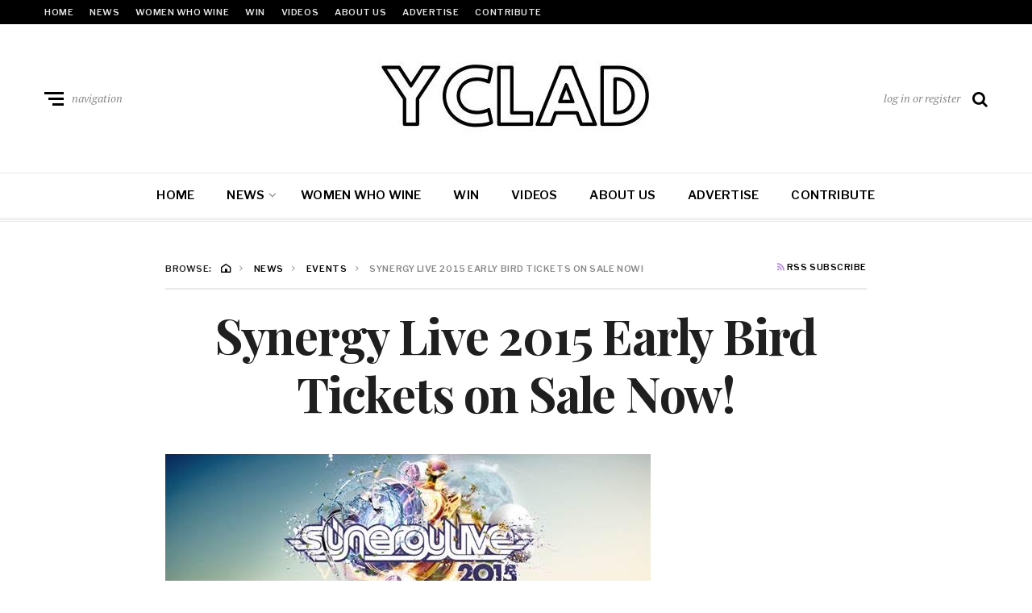

--- FILE ---
content_type: text/html; charset=UTF-8
request_url: https://ycladmag.com/synergy-live-2015-early-bird-tickets-on-sale-now/
body_size: 57569
content:
<!DOCTYPE html>
<html lang="en-US" itemscope itemtype="https://schema.org/BlogPosting">
<head>
	<meta charset="UTF-8">
<meta name="viewport" content="width=device-width, initial-scale=1">
<link rel="profile" href="http://gmpg.org/xfn/11">
<link rel="pingback" href="https://ycladmag.com/xmlrpc.php">
<meta name='robots' content='index, follow, max-image-preview:large, max-snippet:-1, max-video-preview:-1' />

	<!-- This site is optimized with the Yoast SEO plugin v17.8 - https://yoast.com/wordpress/plugins/seo/ -->
	<title>Synergy Live 2015 Early Bird Tickets on Sale Now! - YCLAD</title>
	<link rel="canonical" href="http://ycladmag.com/synergy-live-2015-early-bird-tickets-on-sale-now/" />
	<meta property="og:locale" content="en_US" />
	<meta property="og:type" content="article" />
	<meta property="og:title" content="Synergy Live 2015 Early Bird Tickets on Sale Now! - YCLAD" />
	<meta property="og:description" content="THEEWATER SPORTS CLUB. THEEWATERS KLOOF DAM. VILLIERSDORP Friday through Sunday at Theewaterskloof: Top International headliners and a massive line-up of live acts, comedians, bands and electronic artists. ‘The time of your life’: that’s always been our promise – and we’ve never strayed from the mission. So for 2015, we’re going next level, a outdoor, multi-stage [&hellip;]" />
	<meta property="og:url" content="http://ycladmag.com/synergy-live-2015-early-bird-tickets-on-sale-now/" />
	<meta property="og:site_name" content="YCLAD" />
	<meta property="article:published_time" content="2015-10-02T10:08:53+00:00" />
	<meta property="article:modified_time" content="2015-10-06T10:12:06+00:00" />
	<meta property="og:image" content="http://ycladmag.com/wp-content/uploads/2015/10/unnamed-5.jpg" />
	<meta property="og:image:width" content="602" />
	<meta property="og:image:height" content="223" />
	<meta name="twitter:card" content="summary_large_image" />
	<meta name="twitter:label1" content="Written by" />
	<meta name="twitter:data1" content="Editor" />
	<meta name="twitter:label2" content="Est. reading time" />
	<meta name="twitter:data2" content="1 minute" />
	<script type="application/ld+json" class="yoast-schema-graph">{"@context":"https://schema.org","@graph":[{"@type":"WebSite","@id":"http://ycladmag.com/#website","url":"http://ycladmag.com/","name":"YCLAD","description":"A South African Pop Culture Magazine","potentialAction":[{"@type":"SearchAction","target":{"@type":"EntryPoint","urlTemplate":"http://ycladmag.com/?s={search_term_string}"},"query-input":"required name=search_term_string"}],"inLanguage":"en-US"},{"@type":"ImageObject","@id":"http://ycladmag.com/synergy-live-2015-early-bird-tickets-on-sale-now/#primaryimage","inLanguage":"en-US","url":"https://ycladmag.com/wp-content/uploads/2015/10/unnamed-5.jpg","contentUrl":"https://ycladmag.com/wp-content/uploads/2015/10/unnamed-5.jpg","width":602,"height":223},{"@type":"WebPage","@id":"http://ycladmag.com/synergy-live-2015-early-bird-tickets-on-sale-now/#webpage","url":"http://ycladmag.com/synergy-live-2015-early-bird-tickets-on-sale-now/","name":"Synergy Live 2015 Early Bird Tickets on Sale Now! - YCLAD","isPartOf":{"@id":"http://ycladmag.com/#website"},"primaryImageOfPage":{"@id":"http://ycladmag.com/synergy-live-2015-early-bird-tickets-on-sale-now/#primaryimage"},"datePublished":"2015-10-02T10:08:53+00:00","dateModified":"2015-10-06T10:12:06+00:00","author":{"@id":"http://ycladmag.com/#/schema/person/4b667ebc09a38496794cf78557ae131d"},"breadcrumb":{"@id":"http://ycladmag.com/synergy-live-2015-early-bird-tickets-on-sale-now/#breadcrumb"},"inLanguage":"en-US","potentialAction":[{"@type":"ReadAction","target":["http://ycladmag.com/synergy-live-2015-early-bird-tickets-on-sale-now/"]}]},{"@type":"BreadcrumbList","@id":"http://ycladmag.com/synergy-live-2015-early-bird-tickets-on-sale-now/#breadcrumb","itemListElement":[{"@type":"ListItem","position":1,"name":"Home","item":"http://ycladmag.com/"},{"@type":"ListItem","position":2,"name":"Synergy Live 2015 Early Bird Tickets on Sale Now!"}]},{"@type":"Person","@id":"http://ycladmag.com/#/schema/person/4b667ebc09a38496794cf78557ae131d","name":"Editor","image":{"@type":"ImageObject","@id":"http://ycladmag.com/#personlogo","inLanguage":"en-US","url":"https://secure.gravatar.com/avatar/5fcca2307cf10a63d8e9b5862738010f?s=96&d=mm&r=g","contentUrl":"https://secure.gravatar.com/avatar/5fcca2307cf10a63d8e9b5862738010f?s=96&d=mm&r=g","caption":"Editor"},"url":"https://ycladmag.com/author/admin/"}]}</script>
	<!-- / Yoast SEO plugin. -->


<link rel='dns-prefetch' href='//fonts.googleapis.com' />
<link rel='dns-prefetch' href='//maxcdn.bootstrapcdn.com' />
<link rel="alternate" type="application/rss+xml" title="YCLAD  &raquo; Feed" href="https://ycladmag.com/feed/" />
<link rel="alternate" type="application/rss+xml" title="YCLAD  &raquo; Comments Feed" href="https://ycladmag.com/comments/feed/" />
<link rel="alternate" type="application/rss+xml" title="YCLAD  &raquo; Synergy Live 2015 Early Bird Tickets on Sale Now! Comments Feed" href="https://ycladmag.com/synergy-live-2015-early-bird-tickets-on-sale-now/feed/" />
		<!-- This site uses the Google Analytics by ExactMetrics plugin v8.11.1 - Using Analytics tracking - https://www.exactmetrics.com/ -->
							<script src="//www.googletagmanager.com/gtag/js?id=G-94KMJ81Q1K"  data-cfasync="false" data-wpfc-render="false" type="text/javascript" async></script>
			<script data-cfasync="false" data-wpfc-render="false" type="text/javascript">
				var em_version = '8.11.1';
				var em_track_user = true;
				var em_no_track_reason = '';
								var ExactMetricsDefaultLocations = {"page_location":"https:\/\/ycladmag.com\/synergy-live-2015-early-bird-tickets-on-sale-now\/"};
								if ( typeof ExactMetricsPrivacyGuardFilter === 'function' ) {
					var ExactMetricsLocations = (typeof ExactMetricsExcludeQuery === 'object') ? ExactMetricsPrivacyGuardFilter( ExactMetricsExcludeQuery ) : ExactMetricsPrivacyGuardFilter( ExactMetricsDefaultLocations );
				} else {
					var ExactMetricsLocations = (typeof ExactMetricsExcludeQuery === 'object') ? ExactMetricsExcludeQuery : ExactMetricsDefaultLocations;
				}

								var disableStrs = [
										'ga-disable-G-94KMJ81Q1K',
									];

				/* Function to detect opted out users */
				function __gtagTrackerIsOptedOut() {
					for (var index = 0; index < disableStrs.length; index++) {
						if (document.cookie.indexOf(disableStrs[index] + '=true') > -1) {
							return true;
						}
					}

					return false;
				}

				/* Disable tracking if the opt-out cookie exists. */
				if (__gtagTrackerIsOptedOut()) {
					for (var index = 0; index < disableStrs.length; index++) {
						window[disableStrs[index]] = true;
					}
				}

				/* Opt-out function */
				function __gtagTrackerOptout() {
					for (var index = 0; index < disableStrs.length; index++) {
						document.cookie = disableStrs[index] + '=true; expires=Thu, 31 Dec 2099 23:59:59 UTC; path=/';
						window[disableStrs[index]] = true;
					}
				}

				if ('undefined' === typeof gaOptout) {
					function gaOptout() {
						__gtagTrackerOptout();
					}
				}
								window.dataLayer = window.dataLayer || [];

				window.ExactMetricsDualTracker = {
					helpers: {},
					trackers: {},
				};
				if (em_track_user) {
					function __gtagDataLayer() {
						dataLayer.push(arguments);
					}

					function __gtagTracker(type, name, parameters) {
						if (!parameters) {
							parameters = {};
						}

						if (parameters.send_to) {
							__gtagDataLayer.apply(null, arguments);
							return;
						}

						if (type === 'event') {
														parameters.send_to = exactmetrics_frontend.v4_id;
							var hookName = name;
							if (typeof parameters['event_category'] !== 'undefined') {
								hookName = parameters['event_category'] + ':' + name;
							}

							if (typeof ExactMetricsDualTracker.trackers[hookName] !== 'undefined') {
								ExactMetricsDualTracker.trackers[hookName](parameters);
							} else {
								__gtagDataLayer('event', name, parameters);
							}
							
						} else {
							__gtagDataLayer.apply(null, arguments);
						}
					}

					__gtagTracker('js', new Date());
					__gtagTracker('set', {
						'developer_id.dNDMyYj': true,
											});
					if ( ExactMetricsLocations.page_location ) {
						__gtagTracker('set', ExactMetricsLocations);
					}
										__gtagTracker('config', 'G-94KMJ81Q1K', {"forceSSL":"true"} );
										window.gtag = __gtagTracker;										(function () {
						/* https://developers.google.com/analytics/devguides/collection/analyticsjs/ */
						/* ga and __gaTracker compatibility shim. */
						var noopfn = function () {
							return null;
						};
						var newtracker = function () {
							return new Tracker();
						};
						var Tracker = function () {
							return null;
						};
						var p = Tracker.prototype;
						p.get = noopfn;
						p.set = noopfn;
						p.send = function () {
							var args = Array.prototype.slice.call(arguments);
							args.unshift('send');
							__gaTracker.apply(null, args);
						};
						var __gaTracker = function () {
							var len = arguments.length;
							if (len === 0) {
								return;
							}
							var f = arguments[len - 1];
							if (typeof f !== 'object' || f === null || typeof f.hitCallback !== 'function') {
								if ('send' === arguments[0]) {
									var hitConverted, hitObject = false, action;
									if ('event' === arguments[1]) {
										if ('undefined' !== typeof arguments[3]) {
											hitObject = {
												'eventAction': arguments[3],
												'eventCategory': arguments[2],
												'eventLabel': arguments[4],
												'value': arguments[5] ? arguments[5] : 1,
											}
										}
									}
									if ('pageview' === arguments[1]) {
										if ('undefined' !== typeof arguments[2]) {
											hitObject = {
												'eventAction': 'page_view',
												'page_path': arguments[2],
											}
										}
									}
									if (typeof arguments[2] === 'object') {
										hitObject = arguments[2];
									}
									if (typeof arguments[5] === 'object') {
										Object.assign(hitObject, arguments[5]);
									}
									if ('undefined' !== typeof arguments[1].hitType) {
										hitObject = arguments[1];
										if ('pageview' === hitObject.hitType) {
											hitObject.eventAction = 'page_view';
										}
									}
									if (hitObject) {
										action = 'timing' === arguments[1].hitType ? 'timing_complete' : hitObject.eventAction;
										hitConverted = mapArgs(hitObject);
										__gtagTracker('event', action, hitConverted);
									}
								}
								return;
							}

							function mapArgs(args) {
								var arg, hit = {};
								var gaMap = {
									'eventCategory': 'event_category',
									'eventAction': 'event_action',
									'eventLabel': 'event_label',
									'eventValue': 'event_value',
									'nonInteraction': 'non_interaction',
									'timingCategory': 'event_category',
									'timingVar': 'name',
									'timingValue': 'value',
									'timingLabel': 'event_label',
									'page': 'page_path',
									'location': 'page_location',
									'title': 'page_title',
									'referrer' : 'page_referrer',
								};
								for (arg in args) {
																		if (!(!args.hasOwnProperty(arg) || !gaMap.hasOwnProperty(arg))) {
										hit[gaMap[arg]] = args[arg];
									} else {
										hit[arg] = args[arg];
									}
								}
								return hit;
							}

							try {
								f.hitCallback();
							} catch (ex) {
							}
						};
						__gaTracker.create = newtracker;
						__gaTracker.getByName = newtracker;
						__gaTracker.getAll = function () {
							return [];
						};
						__gaTracker.remove = noopfn;
						__gaTracker.loaded = true;
						window['__gaTracker'] = __gaTracker;
					})();
									} else {
										console.log("");
					(function () {
						function __gtagTracker() {
							return null;
						}

						window['__gtagTracker'] = __gtagTracker;
						window['gtag'] = __gtagTracker;
					})();
									}
			</script>
							<!-- / Google Analytics by ExactMetrics -->
		<script type="text/javascript">
window._wpemojiSettings = {"baseUrl":"https:\/\/s.w.org\/images\/core\/emoji\/14.0.0\/72x72\/","ext":".png","svgUrl":"https:\/\/s.w.org\/images\/core\/emoji\/14.0.0\/svg\/","svgExt":".svg","source":{"concatemoji":"https:\/\/ycladmag.com\/wp-includes\/js\/wp-emoji-release.min.js?ver=6.1.9"}};
/*! This file is auto-generated */
!function(e,a,t){var n,r,o,i=a.createElement("canvas"),p=i.getContext&&i.getContext("2d");function s(e,t){var a=String.fromCharCode,e=(p.clearRect(0,0,i.width,i.height),p.fillText(a.apply(this,e),0,0),i.toDataURL());return p.clearRect(0,0,i.width,i.height),p.fillText(a.apply(this,t),0,0),e===i.toDataURL()}function c(e){var t=a.createElement("script");t.src=e,t.defer=t.type="text/javascript",a.getElementsByTagName("head")[0].appendChild(t)}for(o=Array("flag","emoji"),t.supports={everything:!0,everythingExceptFlag:!0},r=0;r<o.length;r++)t.supports[o[r]]=function(e){if(p&&p.fillText)switch(p.textBaseline="top",p.font="600 32px Arial",e){case"flag":return s([127987,65039,8205,9895,65039],[127987,65039,8203,9895,65039])?!1:!s([55356,56826,55356,56819],[55356,56826,8203,55356,56819])&&!s([55356,57332,56128,56423,56128,56418,56128,56421,56128,56430,56128,56423,56128,56447],[55356,57332,8203,56128,56423,8203,56128,56418,8203,56128,56421,8203,56128,56430,8203,56128,56423,8203,56128,56447]);case"emoji":return!s([129777,127995,8205,129778,127999],[129777,127995,8203,129778,127999])}return!1}(o[r]),t.supports.everything=t.supports.everything&&t.supports[o[r]],"flag"!==o[r]&&(t.supports.everythingExceptFlag=t.supports.everythingExceptFlag&&t.supports[o[r]]);t.supports.everythingExceptFlag=t.supports.everythingExceptFlag&&!t.supports.flag,t.DOMReady=!1,t.readyCallback=function(){t.DOMReady=!0},t.supports.everything||(n=function(){t.readyCallback()},a.addEventListener?(a.addEventListener("DOMContentLoaded",n,!1),e.addEventListener("load",n,!1)):(e.attachEvent("onload",n),a.attachEvent("onreadystatechange",function(){"complete"===a.readyState&&t.readyCallback()})),(e=t.source||{}).concatemoji?c(e.concatemoji):e.wpemoji&&e.twemoji&&(c(e.twemoji),c(e.wpemoji)))}(window,document,window._wpemojiSettings);
</script>
<style type="text/css">
img.wp-smiley,
img.emoji {
	display: inline !important;
	border: none !important;
	box-shadow: none !important;
	height: 1em !important;
	width: 1em !important;
	margin: 0 0.07em !important;
	vertical-align: -0.1em !important;
	background: none !important;
	padding: 0 !important;
}
</style>
	<link rel='stylesheet' id='sbi_styles-css' href='https://ycladmag.com/wp-content/plugins/instagram-feed/css/sbi-styles.min.css?ver=6.1.1' type='text/css' media='all' />
<link rel='stylesheet' id='wp-block-library-css' href='https://ycladmag.com/wp-includes/css/dist/block-library/style.min.css?ver=6.1.9' type='text/css' media='all' />
<link rel='stylesheet' id='classic-theme-styles-css' href='https://ycladmag.com/wp-includes/css/classic-themes.min.css?ver=1' type='text/css' media='all' />
<style id='global-styles-inline-css' type='text/css'>
body{--wp--preset--color--black: #000000;--wp--preset--color--cyan-bluish-gray: #abb8c3;--wp--preset--color--white: #ffffff;--wp--preset--color--pale-pink: #f78da7;--wp--preset--color--vivid-red: #cf2e2e;--wp--preset--color--luminous-vivid-orange: #ff6900;--wp--preset--color--luminous-vivid-amber: #fcb900;--wp--preset--color--light-green-cyan: #7bdcb5;--wp--preset--color--vivid-green-cyan: #00d084;--wp--preset--color--pale-cyan-blue: #8ed1fc;--wp--preset--color--vivid-cyan-blue: #0693e3;--wp--preset--color--vivid-purple: #9b51e0;--wp--preset--gradient--vivid-cyan-blue-to-vivid-purple: linear-gradient(135deg,rgba(6,147,227,1) 0%,rgb(155,81,224) 100%);--wp--preset--gradient--light-green-cyan-to-vivid-green-cyan: linear-gradient(135deg,rgb(122,220,180) 0%,rgb(0,208,130) 100%);--wp--preset--gradient--luminous-vivid-amber-to-luminous-vivid-orange: linear-gradient(135deg,rgba(252,185,0,1) 0%,rgba(255,105,0,1) 100%);--wp--preset--gradient--luminous-vivid-orange-to-vivid-red: linear-gradient(135deg,rgba(255,105,0,1) 0%,rgb(207,46,46) 100%);--wp--preset--gradient--very-light-gray-to-cyan-bluish-gray: linear-gradient(135deg,rgb(238,238,238) 0%,rgb(169,184,195) 100%);--wp--preset--gradient--cool-to-warm-spectrum: linear-gradient(135deg,rgb(74,234,220) 0%,rgb(151,120,209) 20%,rgb(207,42,186) 40%,rgb(238,44,130) 60%,rgb(251,105,98) 80%,rgb(254,248,76) 100%);--wp--preset--gradient--blush-light-purple: linear-gradient(135deg,rgb(255,206,236) 0%,rgb(152,150,240) 100%);--wp--preset--gradient--blush-bordeaux: linear-gradient(135deg,rgb(254,205,165) 0%,rgb(254,45,45) 50%,rgb(107,0,62) 100%);--wp--preset--gradient--luminous-dusk: linear-gradient(135deg,rgb(255,203,112) 0%,rgb(199,81,192) 50%,rgb(65,88,208) 100%);--wp--preset--gradient--pale-ocean: linear-gradient(135deg,rgb(255,245,203) 0%,rgb(182,227,212) 50%,rgb(51,167,181) 100%);--wp--preset--gradient--electric-grass: linear-gradient(135deg,rgb(202,248,128) 0%,rgb(113,206,126) 100%);--wp--preset--gradient--midnight: linear-gradient(135deg,rgb(2,3,129) 0%,rgb(40,116,252) 100%);--wp--preset--duotone--dark-grayscale: url('#wp-duotone-dark-grayscale');--wp--preset--duotone--grayscale: url('#wp-duotone-grayscale');--wp--preset--duotone--purple-yellow: url('#wp-duotone-purple-yellow');--wp--preset--duotone--blue-red: url('#wp-duotone-blue-red');--wp--preset--duotone--midnight: url('#wp-duotone-midnight');--wp--preset--duotone--magenta-yellow: url('#wp-duotone-magenta-yellow');--wp--preset--duotone--purple-green: url('#wp-duotone-purple-green');--wp--preset--duotone--blue-orange: url('#wp-duotone-blue-orange');--wp--preset--font-size--small: 13px;--wp--preset--font-size--medium: 20px;--wp--preset--font-size--large: 36px;--wp--preset--font-size--x-large: 42px;--wp--preset--spacing--20: 0.44rem;--wp--preset--spacing--30: 0.67rem;--wp--preset--spacing--40: 1rem;--wp--preset--spacing--50: 1.5rem;--wp--preset--spacing--60: 2.25rem;--wp--preset--spacing--70: 3.38rem;--wp--preset--spacing--80: 5.06rem;}:where(.is-layout-flex){gap: 0.5em;}body .is-layout-flow > .alignleft{float: left;margin-inline-start: 0;margin-inline-end: 2em;}body .is-layout-flow > .alignright{float: right;margin-inline-start: 2em;margin-inline-end: 0;}body .is-layout-flow > .aligncenter{margin-left: auto !important;margin-right: auto !important;}body .is-layout-constrained > .alignleft{float: left;margin-inline-start: 0;margin-inline-end: 2em;}body .is-layout-constrained > .alignright{float: right;margin-inline-start: 2em;margin-inline-end: 0;}body .is-layout-constrained > .aligncenter{margin-left: auto !important;margin-right: auto !important;}body .is-layout-constrained > :where(:not(.alignleft):not(.alignright):not(.alignfull)){max-width: var(--wp--style--global--content-size);margin-left: auto !important;margin-right: auto !important;}body .is-layout-constrained > .alignwide{max-width: var(--wp--style--global--wide-size);}body .is-layout-flex{display: flex;}body .is-layout-flex{flex-wrap: wrap;align-items: center;}body .is-layout-flex > *{margin: 0;}:where(.wp-block-columns.is-layout-flex){gap: 2em;}.has-black-color{color: var(--wp--preset--color--black) !important;}.has-cyan-bluish-gray-color{color: var(--wp--preset--color--cyan-bluish-gray) !important;}.has-white-color{color: var(--wp--preset--color--white) !important;}.has-pale-pink-color{color: var(--wp--preset--color--pale-pink) !important;}.has-vivid-red-color{color: var(--wp--preset--color--vivid-red) !important;}.has-luminous-vivid-orange-color{color: var(--wp--preset--color--luminous-vivid-orange) !important;}.has-luminous-vivid-amber-color{color: var(--wp--preset--color--luminous-vivid-amber) !important;}.has-light-green-cyan-color{color: var(--wp--preset--color--light-green-cyan) !important;}.has-vivid-green-cyan-color{color: var(--wp--preset--color--vivid-green-cyan) !important;}.has-pale-cyan-blue-color{color: var(--wp--preset--color--pale-cyan-blue) !important;}.has-vivid-cyan-blue-color{color: var(--wp--preset--color--vivid-cyan-blue) !important;}.has-vivid-purple-color{color: var(--wp--preset--color--vivid-purple) !important;}.has-black-background-color{background-color: var(--wp--preset--color--black) !important;}.has-cyan-bluish-gray-background-color{background-color: var(--wp--preset--color--cyan-bluish-gray) !important;}.has-white-background-color{background-color: var(--wp--preset--color--white) !important;}.has-pale-pink-background-color{background-color: var(--wp--preset--color--pale-pink) !important;}.has-vivid-red-background-color{background-color: var(--wp--preset--color--vivid-red) !important;}.has-luminous-vivid-orange-background-color{background-color: var(--wp--preset--color--luminous-vivid-orange) !important;}.has-luminous-vivid-amber-background-color{background-color: var(--wp--preset--color--luminous-vivid-amber) !important;}.has-light-green-cyan-background-color{background-color: var(--wp--preset--color--light-green-cyan) !important;}.has-vivid-green-cyan-background-color{background-color: var(--wp--preset--color--vivid-green-cyan) !important;}.has-pale-cyan-blue-background-color{background-color: var(--wp--preset--color--pale-cyan-blue) !important;}.has-vivid-cyan-blue-background-color{background-color: var(--wp--preset--color--vivid-cyan-blue) !important;}.has-vivid-purple-background-color{background-color: var(--wp--preset--color--vivid-purple) !important;}.has-black-border-color{border-color: var(--wp--preset--color--black) !important;}.has-cyan-bluish-gray-border-color{border-color: var(--wp--preset--color--cyan-bluish-gray) !important;}.has-white-border-color{border-color: var(--wp--preset--color--white) !important;}.has-pale-pink-border-color{border-color: var(--wp--preset--color--pale-pink) !important;}.has-vivid-red-border-color{border-color: var(--wp--preset--color--vivid-red) !important;}.has-luminous-vivid-orange-border-color{border-color: var(--wp--preset--color--luminous-vivid-orange) !important;}.has-luminous-vivid-amber-border-color{border-color: var(--wp--preset--color--luminous-vivid-amber) !important;}.has-light-green-cyan-border-color{border-color: var(--wp--preset--color--light-green-cyan) !important;}.has-vivid-green-cyan-border-color{border-color: var(--wp--preset--color--vivid-green-cyan) !important;}.has-pale-cyan-blue-border-color{border-color: var(--wp--preset--color--pale-cyan-blue) !important;}.has-vivid-cyan-blue-border-color{border-color: var(--wp--preset--color--vivid-cyan-blue) !important;}.has-vivid-purple-border-color{border-color: var(--wp--preset--color--vivid-purple) !important;}.has-vivid-cyan-blue-to-vivid-purple-gradient-background{background: var(--wp--preset--gradient--vivid-cyan-blue-to-vivid-purple) !important;}.has-light-green-cyan-to-vivid-green-cyan-gradient-background{background: var(--wp--preset--gradient--light-green-cyan-to-vivid-green-cyan) !important;}.has-luminous-vivid-amber-to-luminous-vivid-orange-gradient-background{background: var(--wp--preset--gradient--luminous-vivid-amber-to-luminous-vivid-orange) !important;}.has-luminous-vivid-orange-to-vivid-red-gradient-background{background: var(--wp--preset--gradient--luminous-vivid-orange-to-vivid-red) !important;}.has-very-light-gray-to-cyan-bluish-gray-gradient-background{background: var(--wp--preset--gradient--very-light-gray-to-cyan-bluish-gray) !important;}.has-cool-to-warm-spectrum-gradient-background{background: var(--wp--preset--gradient--cool-to-warm-spectrum) !important;}.has-blush-light-purple-gradient-background{background: var(--wp--preset--gradient--blush-light-purple) !important;}.has-blush-bordeaux-gradient-background{background: var(--wp--preset--gradient--blush-bordeaux) !important;}.has-luminous-dusk-gradient-background{background: var(--wp--preset--gradient--luminous-dusk) !important;}.has-pale-ocean-gradient-background{background: var(--wp--preset--gradient--pale-ocean) !important;}.has-electric-grass-gradient-background{background: var(--wp--preset--gradient--electric-grass) !important;}.has-midnight-gradient-background{background: var(--wp--preset--gradient--midnight) !important;}.has-small-font-size{font-size: var(--wp--preset--font-size--small) !important;}.has-medium-font-size{font-size: var(--wp--preset--font-size--medium) !important;}.has-large-font-size{font-size: var(--wp--preset--font-size--large) !important;}.has-x-large-font-size{font-size: var(--wp--preset--font-size--x-large) !important;}
.wp-block-navigation a:where(:not(.wp-element-button)){color: inherit;}
:where(.wp-block-columns.is-layout-flex){gap: 2em;}
.wp-block-pullquote{font-size: 1.5em;line-height: 1.6;}
</style>
<link rel='stylesheet' id='wa_chpcs_css_file-css' href='https://ycladmag.com/wp-content/plugins/carousel-horizontal-posts-content-slider/assets/css/custom-style.css?ver=3.3' type='text/css' media='all' />
<link rel='stylesheet' id='neville-fonts-css' href='https://fonts.googleapis.com/css?family=Libre+Franklin%3A400%2C500%2C600%7CPlayfair+Display%3A400italic%2C700%2C900%2C900italic%7CPT+Serif%3A400%2C400italic%2C700%2C700italic&#038;subset=latin%2Clatin-ext' type='text/css' media='all' />
<link rel='stylesheet' id='neville-style-css' href='https://ycladmag.com/wp-content/themes/neville/style.css?ver=1.0.1' type='text/css' media='all' />
<style id='neville-style-inline-css' type='text/css'>
.rss-btn i, .sb-general i, .required, .sticky .sticky-tag, .header-btns .hbtn-count, .comments-area .comment-respond .comment-reply-title small a{color:#b78ce2;}.category-link.sty1, .comment-reply-link.sty1, .widget-content .wid-posts-lists .wid-pl-item .entry-thumbnail .wid-pli-pos:before{background-color:#b78ce2;}abbr, abbr[title], acronym, .section-title.st2x:before, .category-link.sty2, .comment-reply-link.sty2, .comment-reply-link, .single .entry-content a:not([class]), .single .comment-content a:not([class]), .page-template-default .entry-content a:not([class]), .page-template-default .comment-content a:not([class]), .widget-title-wrap .widget-title span, .widget-content .textwidget a:not([class]), .wid-big-buttons .wid-big-button span:before{border-bottom-color:#b78ce2;}
</style>
<link rel='stylesheet' id='cff-css' href='https://ycladmag.com/wp-content/plugins/custom-facebook-feed/assets/css/cff-style.min.css?ver=4.1.6' type='text/css' media='all' />
<link rel='stylesheet' id='sb-font-awesome-css' href='https://maxcdn.bootstrapcdn.com/font-awesome/4.7.0/css/font-awesome.min.css?ver=6.1.9' type='text/css' media='all' />
<script type='text/javascript' src='https://ycladmag.com/wp-content/plugins/google-analytics-dashboard-for-wp/assets/js/frontend-gtag.min.js?ver=8.11.1' id='exactmetrics-frontend-script-js'></script>
<script data-cfasync="false" data-wpfc-render="false" type="text/javascript" id='exactmetrics-frontend-script-js-extra'>/* <![CDATA[ */
var exactmetrics_frontend = {"js_events_tracking":"true","download_extensions":"zip,mp3,mpeg,pdf,docx,pptx,xlsx,rar","inbound_paths":"[{\"path\":\"\\\/go\\\/\",\"label\":\"affiliate\"},{\"path\":\"\\\/recommend\\\/\",\"label\":\"affiliate\"}]","home_url":"https:\/\/ycladmag.com","hash_tracking":"false","v4_id":"G-94KMJ81Q1K"};/* ]]> */
</script>
<script type='text/javascript' src='https://ycladmag.com/wp-includes/js/jquery/jquery.min.js?ver=3.6.1' id='jquery-core-js'></script>
<script type='text/javascript' src='https://ycladmag.com/wp-includes/js/jquery/jquery-migrate.min.js?ver=3.3.2' id='jquery-migrate-js'></script>

<!-- OG: 3.1.9 --><link rel="image_src" href="https://ycladmag.com/wp-content/uploads/2015/10/unnamed-5.jpg" /><meta name="msapplication-TileImage" content="https://ycladmag.com/wp-content/uploads/2015/10/unnamed-5.jpg" />
<meta property="og:image" content="https://ycladmag.com/wp-content/uploads/2015/10/unnamed-5.jpg" /><meta property="og:image:secure_url" content="https://ycladmag.com/wp-content/uploads/2015/10/unnamed-5.jpg" /><meta property="og:image:width" content="602" /><meta property="og:image:height" content="223" /><meta property="og:image:alt" content="synergy live 2015" /><meta property="og:image:type" content="image/jpeg" /><meta property="og:description" content="THEEWATER SPORTS CLUB. THEEWATERS KLOOF DAM. VILLIERSDORP Friday through Sunday at Theewaterskloof: Top International headliners and a massive line-up of live acts, comedians, bands and electronic artists. ‘The time of your life’: that’s always been our promise – and we’ve never strayed from the mission. So for 2015, we’re going next level, a outdoor, multi-stage..." /><meta property="og:type" content="article" /><meta property="og:locale" content="en_US" /><meta property="og:site_name" content="YCLAD " /><meta property="og:title" content="Synergy Live 2015 Early Bird Tickets on Sale Now!" /><meta property="og:url" content="https://ycladmag.com/synergy-live-2015-early-bird-tickets-on-sale-now/" /><meta property="og:updated_time" content="2015-10-06T10:12:06+00:00" />
<meta property="article:tag" content="Bands" /><meta property="article:tag" content="festivals" /><meta property="article:tag" content="music events" /><meta property="article:tag" content="Synergy Live" /><meta property="article:tag" content="theewaterskloof" /><meta property="article:published_time" content="2015-10-02T10:08:53+00:00" /><meta property="article:modified_time" content="2015-10-06T10:12:06+00:00" /><meta property="article:section" content="Events" /><meta property="article:section" content="Music" /><meta property="article:author:first_name" content="Jeanne" /><meta property="article:author:last_name" content="Mackenzie" /><meta property="article:author:username" content="Editor" />
<meta property="twitter:partner" content="ogwp" /><meta property="twitter:card" content="summary_large_image" /><meta property="twitter:image" content="https://ycladmag.com/wp-content/uploads/2015/10/unnamed-5.jpg" /><meta property="twitter:image:alt" content="synergy live 2015" /><meta property="twitter:title" content="Synergy Live 2015 Early Bird Tickets on Sale Now!" /><meta property="twitter:description" content="THEEWATER SPORTS CLUB. THEEWATERS KLOOF DAM. VILLIERSDORP Friday through Sunday at Theewaterskloof: Top International headliners and a massive line-up of live acts, comedians, bands and electronic..." /><meta property="twitter:url" content="https://ycladmag.com/synergy-live-2015-early-bird-tickets-on-sale-now/" />
<meta itemprop="image" content="https://ycladmag.com/wp-content/uploads/2015/10/unnamed-5.jpg" /><meta itemprop="name" content="Synergy Live 2015 Early Bird Tickets on Sale Now!" /><meta itemprop="headline" content="Synergy Live 2015 Early Bird Tickets on Sale Now!" /><meta itemprop="description" content="THEEWATER SPORTS CLUB. THEEWATERS KLOOF DAM. VILLIERSDORP Friday through Sunday at Theewaterskloof: Top International headliners and a massive line-up of live acts, comedians, bands and electronic artists. ‘The time of your life’: that’s always been our promise – and we’ve never strayed from the mission. So for 2015, we’re going next level, a outdoor, multi-stage..." /><meta itemprop="datePublished" content="2015-10-02" /><meta itemprop="dateModified" content="2015-10-06T10:12:06+00:00" /><meta itemprop="author" content="Editor" />
<meta property="profile:first_name" content="Jeanne" /><meta property="profile:last_name" content="Mackenzie" /><meta property="profile:username" content="Editor" />
<!-- /OG -->

<link rel="https://api.w.org/" href="https://ycladmag.com/wp-json/" /><link rel="alternate" type="application/json" href="https://ycladmag.com/wp-json/wp/v2/posts/4515" /><link rel="EditURI" type="application/rsd+xml" title="RSD" href="https://ycladmag.com/xmlrpc.php?rsd" />
<link rel="wlwmanifest" type="application/wlwmanifest+xml" href="https://ycladmag.com/wp-includes/wlwmanifest.xml" />
<meta name="generator" content="WordPress 6.1.9" />
<link rel='shortlink' href='https://ycladmag.com/?p=4515' />
<link rel="alternate" type="application/json+oembed" href="https://ycladmag.com/wp-json/oembed/1.0/embed?url=https%3A%2F%2Fycladmag.com%2Fsynergy-live-2015-early-bird-tickets-on-sale-now%2F" />
<link rel="alternate" type="text/xml+oembed" href="https://ycladmag.com/wp-json/oembed/1.0/embed?url=https%3A%2F%2Fycladmag.com%2Fsynergy-live-2015-early-bird-tickets-on-sale-now%2F&#038;format=xml" />
<link rel="icon" href="https://ycladmag.com/wp-content/uploads/2021/05/cropped-Screenshot-2021-05-12-at-16.37.50-copy-32x32.png" sizes="32x32" />
<link rel="icon" href="https://ycladmag.com/wp-content/uploads/2021/05/cropped-Screenshot-2021-05-12-at-16.37.50-copy-192x192.png" sizes="192x192" />
<link rel="apple-touch-icon" href="https://ycladmag.com/wp-content/uploads/2021/05/cropped-Screenshot-2021-05-12-at-16.37.50-copy-180x180.png" />
<meta name="msapplication-TileImage" content="https://ycladmag.com/wp-content/uploads/2021/05/cropped-Screenshot-2021-05-12-at-16.37.50-copy-270x270.png" />
</head>

<body class="post-template-default single single-post postid-4515 single-format-standard wp-custom-logo nav-lines no-sidebar-post">

		<div id="offset-sidebar-overlay" class="os-overlay">
			<div id="offset-sider-wrap" class="os-wrap">
				<aside id="sidebar-offset" class="sidebar os-sidebar" role="complementary">
					<div class="os-close-wrap">
						<a href="#" id="offset-close-sidebar" class="os-close">close menu</a>
					</div>
					<section id="pages-4" class="widget widget_pages"><div class="widget-content"><header class="widget-title-wrap"><h2 class="widget-title"><span>Pages</span></h2></header>
			<ul>
				<li class="page_item page-item-276"><a href="https://ycladmag.com/about/">About Us</a></li>
<li class="page_item page-item-280"><a href="https://ycladmag.com/terms/">Advertise</a></li>
<li class="page_item page-item-2"><a href="https://ycladmag.com/sample-page/">Contact</a></li>
<li class="page_item page-item-279"><a href="https://ycladmag.com/faqs/">Contribute</a></li>
<li class="page_item page-item-3950"><a href="https://ycladmag.com/home/">Home</a></li>
			</ul>

			</div></section>				</aside>
			</div>
			<div class="os-empty"></div>
		</div>
				<div id="search-overlay" class="search-overlay">
			<form role="search" method="get" class="search-form" action="https://ycladmag.com/">
				<label>
					<span class="screen-reader-text">Search for:</span>
					<input type="search" class="search-field" placeholder="Search &hellip;" value="" name="s" />
				</label>
				<input type="submit" class="search-submit" value="Search" />
			</form>		</div>
		<div id="page" class="site">		<div class="menu-overlay"></div>
				<header id="masthead" class="site-header" role="banner">
					<div id="topnav" class="wrap top-navigation">
				<div class="container">
						<nav id="secondary-nav" class="secondary-nav" role="navigation">
				<ul id="secondary-menu" class="small-nav"><li id="menu-item-3929" class="menu-item menu-item-type-custom menu-item-object-custom menu-item-home menu-item-3929"><a href="http://ycladmag.com/">Home</a></li>
<li id="menu-item-3936" class="menu-item menu-item-type-taxonomy menu-item-object-category current-post-ancestor menu-item-3936"><a href="https://ycladmag.com/topics/news/">News</a></li>
<li id="menu-item-6296" class="menu-item menu-item-type-taxonomy menu-item-object-category menu-item-6296"><a href="https://ycladmag.com/topics/women-who-wine/">Women Who Wine</a></li>
<li id="menu-item-3934" class="menu-item menu-item-type-taxonomy menu-item-object-category menu-item-3934"><a href="https://ycladmag.com/topics/competitions/">Win</a></li>
<li id="menu-item-3935" class="menu-item menu-item-type-taxonomy menu-item-object-category menu-item-3935"><a href="https://ycladmag.com/topics/videos/">Videos</a></li>
<li id="menu-item-3930" class="menu-item menu-item-type-post_type menu-item-object-page menu-item-3930"><a href="https://ycladmag.com/about/">About Us</a></li>
<li id="menu-item-3931" class="menu-item menu-item-type-post_type menu-item-object-page menu-item-3931"><a href="https://ycladmag.com/terms/">Advertise</a></li>
<li id="menu-item-3933" class="menu-item menu-item-type-post_type menu-item-object-page menu-item-3933"><a href="https://ycladmag.com/faqs/">Contribute</a></li>
</ul>			</nav><!-- #secondary-nav -->
						<nav id="header-social-nav" class="social-nav-header" role="navigation">
							</nav><!-- #header-social-nav -->
							</div><!-- .container -->
			</div><!-- #topnav -->
						<div id="midhead" class="wrap middle-header">
				<div class="container midhead">
			<div class="site-branding"><p class="site-title"><a href="https://ycladmag.com/" title="YCLAD " rel="home" itemprop="url"><img src="https://ycladmag.com/wp-content/uploads/2019/12/cropped-YCLAD-1-1.jpg" class="custom-logo" alt="YCLAD " title="YCLAD " itemprop="logo" /></a></p></div><!-- .site-branding -->			<div class="header-btns left-side">
				
				<div class="header-btn">
					<a href="#" id="mobile-button" class="mobile-btn">
						<span class="burger-bars">
							<span class="mbtn-top"></span>
							<span class="mbtn-mid"></span>
							<span class="mbtn-bot"></span>
						</span>
						<span class="label-btn">navigation</span>
					</a>
				</div>			</div>
						<div class="header-btns right-side">
				
				<div  id="hbtn-account" class="header-btn">
					<a href="https://ycladmag.com/wp-login.php" class="label-btn">log in or register</a>
				</div>
				<div id="hbtn-search" class="header-btn">
					<a href="#" class="hbtn-search"><i class="nicon nicon-search"></i></a>
				</div>			</div>
							</div><!-- .container.midhead -->
			</div><!-- #midhead -->
						<div id="mainnav" class="wrap main-navigation">
				<div class="container">
						<nav id="primary-nav" class="primary-nav" role="navigation">
				<ul id="primary-menu" class="large-nav"><li class="menu-item menu-item-type-custom menu-item-object-custom menu-item-home menu-item-3929"><a href="http://ycladmag.com/">Home</a></li>
<li class="menu-item menu-item-type-taxonomy menu-item-object-category current-post-ancestor menu-item-has-children menu-item-3936"><a href="https://ycladmag.com/topics/news/">News</a>
<ul class="sub-menu">
	<li id="menu-item-3941" class="menu-item menu-item-type-taxonomy menu-item-object-category menu-item-3941"><a href="https://ycladmag.com/topics/life-style/visit/">Places</a></li>
	<li id="menu-item-3943" class="menu-item menu-item-type-taxonomy menu-item-object-category menu-item-3943"><a href="https://ycladmag.com/topics/life-style/beauty-life-style/">Grooming</a></li>
	<li id="menu-item-3942" class="menu-item menu-item-type-taxonomy menu-item-object-category menu-item-3942"><a href="https://ycladmag.com/topics/life-style/indulge/">Indulge</a></li>
	<li id="menu-item-3940" class="menu-item menu-item-type-taxonomy menu-item-object-category menu-item-3940"><a href="https://ycladmag.com/topics/life-style/fashion/">Fashion</a></li>
	<li id="menu-item-3939" class="menu-item menu-item-type-taxonomy menu-item-object-category menu-item-3939"><a href="https://ycladmag.com/topics/news/sports/">Sports</a></li>
	<li id="menu-item-3938" class="menu-item menu-item-type-taxonomy menu-item-object-category current-post-ancestor current-menu-parent current-post-parent menu-item-3938"><a href="https://ycladmag.com/topics/news/nights/">Events</a></li>
	<li id="menu-item-3937" class="menu-item menu-item-type-taxonomy menu-item-object-category current-post-ancestor current-menu-parent current-post-parent menu-item-3937"><a href="https://ycladmag.com/topics/news/music/">Music</a></li>
</ul>
</li>
<li class="menu-item menu-item-type-taxonomy menu-item-object-category menu-item-6296"><a href="https://ycladmag.com/topics/women-who-wine/">Women Who Wine</a></li>
<li class="menu-item menu-item-type-taxonomy menu-item-object-category menu-item-3934"><a href="https://ycladmag.com/topics/competitions/">Win</a></li>
<li class="menu-item menu-item-type-taxonomy menu-item-object-category menu-item-3935"><a href="https://ycladmag.com/topics/videos/">Videos</a></li>
<li class="menu-item menu-item-type-post_type menu-item-object-page menu-item-3930"><a href="https://ycladmag.com/about/">About Us</a></li>
<li class="menu-item menu-item-type-post_type menu-item-object-page menu-item-3931"><a href="https://ycladmag.com/terms/">Advertise</a></li>
<li class="menu-item menu-item-type-post_type menu-item-object-page menu-item-3933"><a href="https://ycladmag.com/faqs/">Contribute</a></li>
</ul>			</nav><!-- #primary-nav -->
							</div><!-- .container -->
				<div id="navextra" class="navigation-extra"></div>			</div><!-- #mainnav -->
					</header><!-- #masthead -->
				<section id="single-post-1" class="wrap single-tmpl-1">
			<div class="container">
				<div class="row-display grid-2">
		<header id="post-header" class="col-9x post-header"><div class="entry-meta-secondary"><nav role="navigation" aria-label="Breadcrumbs" class="breadcrumb-trail breadcrumbs" itemprop="breadcrumb"><h2 class="trail-browse">Browse:</h2><ul class="trail-items" itemscope itemtype="http://schema.org/BreadcrumbList"><meta name="numberOfItems" content="4" /><meta name="itemListOrder" content="Ascending" /><li itemprop="itemListElement" itemscope itemtype="http://schema.org/ListItem" class="trail-item trail-begin"><a href="https://ycladmag.com" rel="home"><span itemprop="name"><i class="nicon nicon-home-c"></i></span></a><meta itemprop="position" content="1" /> <i class="nicon nicon-angle-right"></i></li><li itemprop="itemListElement" itemscope itemtype="http://schema.org/ListItem" class="trail-item"><a href="https://ycladmag.com/topics/news/"><span itemprop="name">News</span></a><meta itemprop="position" content="2" /> <i class="nicon nicon-angle-right"></i></li><li itemprop="itemListElement" itemscope itemtype="http://schema.org/ListItem" class="trail-item"><a href="https://ycladmag.com/topics/news/nights/"><span itemprop="name">Events</span></a><meta itemprop="position" content="3" /> <i class="nicon nicon-angle-right"></i></li><li itemprop="itemListElement" itemscope itemtype="http://schema.org/ListItem" class="trail-item trail-end"><span itemprop="name">Synergy Live 2015 Early Bird Tickets on Sale Now!</span><meta itemprop="position" content="4" /> <i class="nicon nicon-angle-right"></i></li></ul></nav><a class="rss-btn" href="https://ycladmag.com/feed/"><i class="nicon nicon-feed"></i> RSS Subscribe</a></div><h1 class="entry-title main-title">Synergy Live 2015 Early Bird Tickets on Sale Now!</h1></header><div id="primary" class="col-9x content-area"><figure class="entry-thumbnail"><img width="602" height="223" src="https://ycladmag.com/wp-content/uploads/2015/10/unnamed-5.jpg" class="attachment-neville-full-4x size-neville-full-4x wp-post-image" alt="" decoding="async" loading="lazy" /></figure><main id="single-main" class="site-single" role="main"><article id="post-4515" class="post-4515 post type-post status-publish format-standard has-post-thumbnail hentry category-nights category-music tag-bands tag-festivals tag-music-events tag-synergy-live tag-theewaterskloof"><header class="entry-meta"><a href="https://ycladmag.com/topics/news/nights/" class="category-link sty2">Events</a><div class="single-meta"><time>October 2, 2015</time><span class="article-author"><i class="nicon nicon-user"></i> <em>Editor</em></span><a href="https://ycladmag.com/synergy-live-2015-early-bird-tickets-on-sale-now/#respond" class="comments-count"><i class="nicon nicon-bubble"></i> 0</a></div></header><div class="entry-content"><p><strong>THEEWATER SPORTS CLUB. THEEWATERS KLOOF DAM. VILLIERSDORP</strong></p>
<p>Friday through Sunday at Theewaterskloof: Top International headliners and a massive line-up of live acts, comedians, bands and electronic artists.</p>
<p>‘The time of your life’: that’s always been our promise – and we’ve never strayed from the mission. So for 2015, we’re going next level, a outdoor, multi-stage festival just outside town, where we set the stage and you set the limits. We’re talking sunsplashed days on the banks of the dam, heart-stopping nights under the stars, smashing surround-sounds and arms in the air. It’s not just what you want or need – it’s what’s you deserve.</p>
<p>And because we know the REAL fans are pretty amped we have something extra special for you!</p>
<p>VIP backstage experiences where you &amp; 4 of your mates will not only be hanging out with the bands but drinks on us! Stay tuned to our social media pages to find out how</p>
<p>Click here to make memories: it’s Synergy Live.</p>
<p><strong>Early bird tickets now on sale, phase one artist announcements coming soon.</strong></p>
<p><strong><span style="text-decoration: underline;">TICKET INFO</span></strong></p>
<p>Early Bird &#8211; 3 day full Weekend Tickets  R 495 &#8211; Webtickets</p>
<p>Full price, 2 day and 1 day tickets to be released shortly.</p>
<p>Get your tickets and ticketing info at <a href="http://www.webtickets.co.za/">www.webtickets.co.za</a></p>
<div class="single-metainfo"><span class="list-title">Tags: </span><a href="https://ycladmag.com/tag/bands/" rel="tag">Bands</a> <a href="https://ycladmag.com/tag/festivals/" rel="tag">festivals</a> <a href="https://ycladmag.com/tag/music-events/" rel="tag">music events</a> <a href="https://ycladmag.com/tag/synergy-live/" rel="tag">Synergy Live</a> <a href="https://ycladmag.com/tag/theewaterskloof/" rel="tag">theewaterskloof</a></div><div class="single-metainfo"><span class="list-title">Categories: </span><a href="https://ycladmag.com/topics/news/nights/" rel="category tag">Events</a> <a href="https://ycladmag.com/topics/news/music/" rel="category tag">Music</a></div></div><!-- .entry-content --></article><!-- #post-4515 --><div id="single-sortable" class="single-sortable">
	<nav class="navigation post-navigation" aria-label="Posts">
		<h2 class="screen-reader-text">Post navigation</h2>
		<div class="nav-links row-display grid-1"><div class="nav-previous col-6x"><figure class="img-has-overlay"><img width="584" height="216" src="https://ycladmag.com/wp-content/uploads/2015/09/unnamed-4.jpg" class="attachment-neville-gird1-2x-small size-neville-gird1-2x-small wp-post-image" alt="" decoding="async" />
				<figcaption class="img-overlay simple-bg">
					<div class="img-entry-content-1x">
						<span class="adjacent">Previous</span>
						<h3 class="entry-title t-1x">
							<a  href="https://ycladmag.com/vodacom-in-the-city-final-lineup-release/" rel="prev">Vodacom In The City Final Lineup Release!</a></h3></div></figcaption></figure></div><div class="nav-next col-6x"><figure class="img-has-overlay"><img width="553" height="264" src="https://ycladmag.com/wp-content/uploads/2015/10/D3_00.jpg" class="attachment-neville-gird1-2x-small size-neville-gird1-2x-small wp-post-image" alt="" decoding="async" loading="lazy" />
				<figcaption class="img-overlay simple-bg">
					<div class="img-entry-content-1x">
						<span class="adjacent">Next</span>
						<h3 class="entry-title t-1x">
							<a  href="https://ycladmag.com/in-review-a-decade-of-daisies/" rel="next">In Review: A Decade of Daisies!</a></h3></div></figcaption></figure></div></div>
	</nav><section id="related-posts" class="related-posts tmpl-1"><header class="section-header sh1x with-margin"><h2 class="section-title st1x">Related Posts</h2></header><div class="row-display grid-2"><div class="col-6x"><figure class="entry-thumbnail"><img width="70" height="70" src="https://ycladmag.com/wp-content/uploads/2024/01/image001-70x70.jpg" class="attachment-neville-small-1x size-neville-small-1x wp-post-image" alt="corona sunsets" decoding="async" loading="lazy" srcset="https://ycladmag.com/wp-content/uploads/2024/01/image001-70x70.jpg 70w, https://ycladmag.com/wp-content/uploads/2024/01/image001-150x150.jpg 150w" sizes="(max-width: 70px) 100vw, 70px" /><figcaption class="img-overlay empty-caption no-gradient"><a href="https://ycladmag.com/corona-sunsets-festival-world-tour-experience-returns-to-cape-town/" class="img-link-to" rel="nofollow"></a></figcaption></figure><div class="entry-small-info has-thumbnail"><a href="https://ycladmag.com/corona-sunsets-festival-world-tour-experience-returns-to-cape-town/" class="entry-title t-small" rel="bookmark"><strong>CORONA SUNSETS FESTIVAL WORLD TOUR EXPERIENCE RETURNS TO CAPE TOWN</strong></a><footer class="entry-meta"><time>January 25, 2024</time></footer></div></div><div class="col-6x"><figure class="entry-thumbnail"><img width="70" height="33" src="https://ycladmag.com/wp-content/uploads/2014/05/Uber2freerides.jpg" class="attachment-neville-small-1x size-neville-small-1x wp-post-image" alt="" decoding="async" loading="lazy" srcset="https://ycladmag.com/wp-content/uploads/2014/05/Uber2freerides.jpg 650w, https://ycladmag.com/wp-content/uploads/2014/05/Uber2freerides-300x142.jpg 300w" sizes="(max-width: 70px) 100vw, 70px" /><figcaption class="img-overlay empty-caption no-gradient"><a href="https://ycladmag.com/uber-offers-free-rides-for-voters-day/" class="img-link-to" rel="nofollow"></a></figcaption></figure><div class="entry-small-info has-thumbnail"><a href="https://ycladmag.com/uber-offers-free-rides-for-voters-day/" class="entry-title t-small" rel="bookmark">UBER Offers Free Rides for Voters Day!</a><footer class="entry-meta"><time>May 5, 2014</time></footer></div></div><div class="col-6x"><figure class="entry-thumbnail"><img width="70" height="33" src="https://ycladmag.com/wp-content/uploads/2014/10/image004.jpg" class="attachment-neville-small-1x size-neville-small-1x wp-post-image" alt="" decoding="async" loading="lazy" srcset="https://ycladmag.com/wp-content/uploads/2014/10/image004.jpg 553w, https://ycladmag.com/wp-content/uploads/2014/10/image004-300x143.jpg 300w" sizes="(max-width: 70px) 100vw, 70px" /><figcaption class="img-overlay empty-caption no-gradient"><a href="https://ycladmag.com/sonar-cape-town-bolsters-local-artist-lineup/" class="img-link-to" rel="nofollow"></a></figcaption></figure><div class="entry-small-info has-thumbnail"><a href="https://ycladmag.com/sonar-cape-town-bolsters-local-artist-lineup/" class="entry-title t-small" rel="bookmark">SÓNAR CAPE TOWN BOLSTERS LOCAL ARTIST LINEUP</a><footer class="entry-meta"><time>September 15, 2014</time></footer></div></div><div class="col-6x"><figure class="entry-thumbnail"><img width="70" height="47" src="https://ycladmag.com/wp-content/uploads/2013/05/villagereview.jpg" class="attachment-neville-small-1x size-neville-small-1x wp-post-image" alt="" decoding="async" loading="lazy" srcset="https://ycladmag.com/wp-content/uploads/2013/05/villagereview.jpg 960w, https://ycladmag.com/wp-content/uploads/2013/05/villagereview-300x200.jpg 300w" sizes="(max-width: 70px) 100vw, 70px" /><figcaption class="img-overlay empty-caption no-gradient"><a href="https://ycladmag.com/review-the-village-presents-spiritual-synaesthesia-2013/" class="img-link-to" rel="nofollow"></a></figcaption></figure><div class="entry-small-info has-thumbnail"><a href="https://ycladmag.com/review-the-village-presents-spiritual-synaesthesia-2013/" class="entry-title t-small" rel="bookmark">Review: The Village Presents SPIRITUAL SYNAESTHESIA 2013</a><footer class="entry-meta"><time>April 21, 2013</time></footer></div></div></div></section></div></main><!-- #single-main --></div><!-- #primary -->				</div><!-- .row-display .grid-2 -->
			</div><!-- .container -->
		</section>
					<footer id="mastfooter" class="site-footer">
								<div class="wrap footer-navs">
						<div class="container">
							<div class="row-display grid-2">
											<div class="col-6x">
							<nav id="footer-nav" class="secondary-nav" role="navigation">
								<ul id="footer-menu" class="small-nav"><li class="menu-item menu-item-type-custom menu-item-object-custom menu-item-home menu-item-3929"><a href="http://ycladmag.com/">Home</a></li>
<li class="menu-item menu-item-type-taxonomy menu-item-object-category current-post-ancestor menu-item-3936"><a href="https://ycladmag.com/topics/news/">News</a></li>
<li class="menu-item menu-item-type-taxonomy menu-item-object-category menu-item-6296"><a href="https://ycladmag.com/topics/women-who-wine/">Women Who Wine</a></li>
<li class="menu-item menu-item-type-taxonomy menu-item-object-category menu-item-3934"><a href="https://ycladmag.com/topics/competitions/">Win</a></li>
<li class="menu-item menu-item-type-taxonomy menu-item-object-category menu-item-3935"><a href="https://ycladmag.com/topics/videos/">Videos</a></li>
<li class="menu-item menu-item-type-post_type menu-item-object-page menu-item-3930"><a href="https://ycladmag.com/about/">About Us</a></li>
<li class="menu-item menu-item-type-post_type menu-item-object-page menu-item-3931"><a href="https://ycladmag.com/terms/">Advertise</a></li>
<li class="menu-item menu-item-type-post_type menu-item-object-page menu-item-3933"><a href="https://ycladmag.com/faqs/">Contribute</a></li>
</ul>							</nav>
						</div>
												<div class="col-6x">
							<nav id="footer-social-nav" class="social-nav-footer" role="navigation">
															</nav>
						</div>
													</div><!-- .row-display.grid-2 -->
						</div><!-- .container -->
					</div><!-- .footer-navs -->
										<div id="colophon" class="wrap footer-credits" role="contentinfo">
						<div class="container">
							<div class="row-display grid-2">
										<div class="col-4x fc-left">
						<p class="ft-copyright-info">Copyright © 2009 <a href="http://ycladmag.com/">YCLAD </a>. All rights reserved
 <p>
</p>
					</div>
					<div class="col-4x footer-logo light-logo"><div class="site-branding"><p class="site-title"><a href="https://ycladmag.com/" title="YCLAD " rel="home" itemprop="url">YCLAD </a></p></div></div><div class="col-4x fc-right"><p><a href="http://www.acosmin.com/theme/neville/">Neville theme</a> by Acosmin</p></div>							</div><!-- .row-display.grid-1 -->
						</div><!-- .container -->
					</div><!-- .footer-credits -->
										<div id="backtotop" class="wrap footer-backtotop">
										<a id="btt-btn" href="#">
					<i class="nicon nicon-angle-up"></i>
					<svg class="btt-btn" width="192" height="61" version="1.1" id="Layer_1" xmlns="http://www.w3.org/2000/svg" xmlns:xlink="http://www.w3.org/1999/xlink" x="0px" y="0px" viewBox="0 0 160.7 61.5" enable-background="new 0 0 160.7 61.5" xml:space="preserve" style="transform: translate3d(0px, 0px, 0px);"><path fill="#FFFFFF" d="M80.3,61.5c0,0,22.1-2.7,43.1-5.4s41-5.4,36.6-5.4c-21.7,0-34.1-12.7-44.9-25.4S95.3,0,80.3,0c-15,0-24.1,12.7-34.9,25.4S22.3,50.8,0.6,50.8c-4.3,0-6.5,0,3.5,1.3S36.2,56.1,80.3,61.5z"></path></svg>
					</a>
										</div><!-- .footer-backtotop -->
								<footer id="mastfooter" class="site-footer">
			</div><!-- #page --><!-- Custom Facebook Feed JS -->
<script type="text/javascript">var cffajaxurl = "https://ycladmag.com/wp-admin/admin-ajax.php";
var cfflinkhashtags = "true";
</script>
<!-- Instagram Feed JS -->
<script type="text/javascript">
var sbiajaxurl = "https://ycladmag.com/wp-admin/admin-ajax.php";
</script>
<script type='text/javascript' src='https://ycladmag.com/wp-content/plugins/carousel-horizontal-posts-content-slider/assets/js/caroufredsel/jquery.transit.min.js?ver=3.3' id='wa_chpcs_transit-js'></script>
<script type='text/javascript' src='https://ycladmag.com/wp-content/plugins/carousel-horizontal-posts-content-slider/assets/js/caroufredsel/jquery.lazyload.min.js?ver=3.3' id='wa_chpcs_lazyload-js'></script>
<script type='text/javascript' src='https://ycladmag.com/wp-content/plugins/carousel-horizontal-posts-content-slider/assets/js/caroufredsel/jquery.carouFredSel-6.2.1-packed.js?ver=3.3' id='wa_chpcs_caroufredsel_script-js'></script>
<script type='text/javascript' src='https://ycladmag.com/wp-content/plugins/carousel-horizontal-posts-content-slider/assets/js/caroufredsel/jquery.touchSwipe.min.js?ver=3.3' id='wa_chpcs_touch_script-js'></script>
<script type='text/javascript' src='https://ycladmag.com/wp-includes/js/imagesloaded.min.js?ver=4.1.4' id='imagesloaded-js'></script>
<script type='text/javascript' src='https://ycladmag.com/wp-includes/js/masonry.min.js?ver=4.2.2' id='masonry-js'></script>
<script type='text/javascript' src='https://ycladmag.com/wp-includes/js/jquery/jquery.masonry.min.js?ver=3.1.2b' id='jquery-masonry-js'></script>
<script type='text/javascript' id='neville-scripts-js-extra'>
/* <![CDATA[ */
var neville_front_vars = {"searchx":"X","search":"Type your search keywords here\u2026"};
/* ]]> */
</script>
<script type='text/javascript' src='https://ycladmag.com/wp-content/themes/neville/assets/js/scripts.js?ver=1.0.1' id='neville-scripts-js'></script>
<script type='text/javascript' src='https://ycladmag.com/wp-content/themes/neville/assets/js/owl.carousel.min.js?ver=2.1.0' id='neville-owl-carousel-js'></script>
<script type='text/javascript' src='https://ycladmag.com/wp-content/themes/neville/assets/js/theia-sticky-sidebar.js?ver=1.5.0' id='neville-sticky-sidebar-js'></script>
<script type='text/javascript' src='https://ycladmag.com/wp-includes/js/comment-reply.min.js?ver=6.1.9' id='comment-reply-js'></script>
<script type='text/javascript' src='https://ycladmag.com/wp-content/plugins/custom-facebook-feed/assets/js/cff-scripts.min.js?ver=4.1.6' id='cffscripts-js'></script>

</body>
</html>
